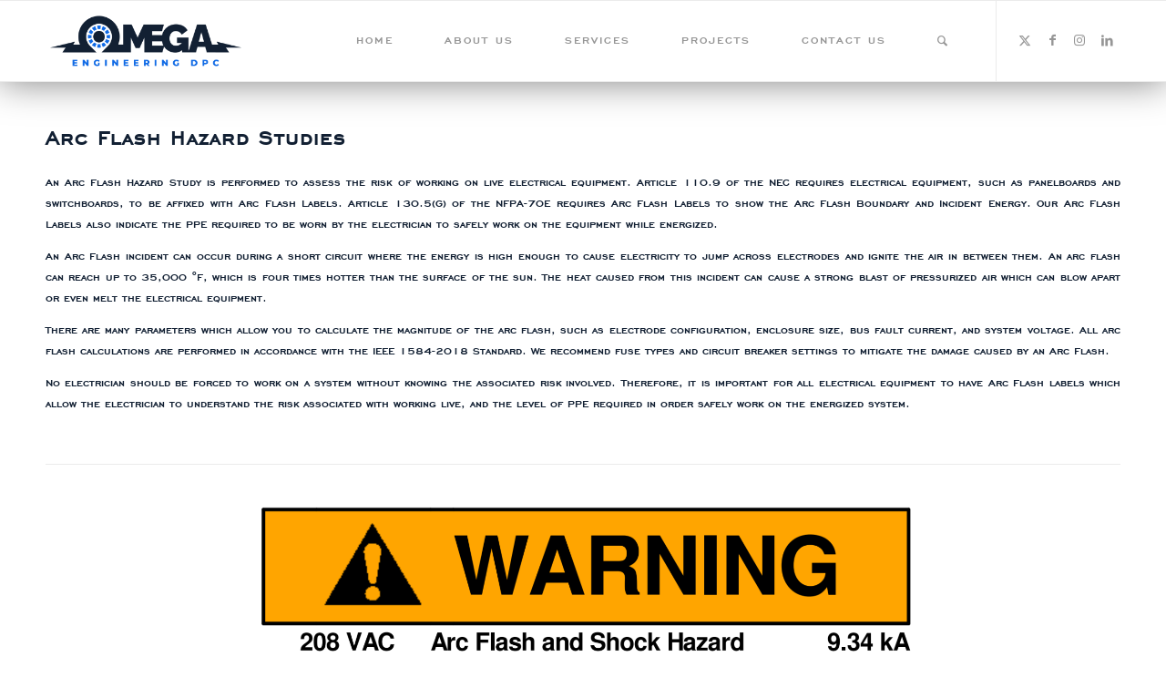

--- FILE ---
content_type: text/html; charset=UTF-8
request_url: https://omega-engineering.com/services/arc-flash-hazard-studies/
body_size: 12854
content:
<!DOCTYPE html>
<html lang="es" class="html_stretched responsive av-preloader-disabled  html_header_top html_logo_left html_main_nav_header html_menu_right html_slim html_header_sticky html_header_shrinking_disabled html_mobile_menu_phone html_header_searchicon html_content_align_center html_header_unstick_top_disabled html_header_stretch_disabled html_av-submenu-hidden html_av-submenu-display-click html_av-overlay-side html_av-overlay-side-classic html_av-submenu-noclone html_entry_id_228 av-cookies-no-cookie-consent av-no-preview av-default-lightbox html_text_menu_active av-mobile-menu-switch-default">
<head>
<meta charset="UTF-8" />


<!-- mobile setting -->
<meta name="viewport" content="width=device-width, initial-scale=1">

<!-- Scripts/CSS and wp_head hook -->
<meta name='robots' content='max-image-preview:large' />

	<!-- This site is optimized with the Yoast SEO Premium plugin v15.8.2 - https://yoast.com/wordpress/plugins/seo/ -->
	<title>Arc Flash Hazard Studies - Omega</title>
	<meta name="robots" content="index, follow, max-snippet:-1, max-image-preview:large, max-video-preview:-1" />
	<link rel="canonical" href="https://omega-engineering.com/services/arc-flash-hazard-studies/" />
	<meta property="og:locale" content="es_ES" />
	<meta property="og:type" content="article" />
	<meta property="og:title" content="Arc Flash Hazard Studies - Omega" />
	<meta property="og:url" content="https://omega-engineering.com/services/arc-flash-hazard-studies/" />
	<meta property="og:site_name" content="Omega" />
	<meta property="article:modified_time" content="2020-11-26T23:09:43+00:00" />
	<meta name="twitter:card" content="summary_large_image" />
	<meta name="twitter:label1" content="Tiempo de lectura">
	<meta name="twitter:data1" content="4 minutos">
	<script type="application/ld+json" class="yoast-schema-graph">{"@context":"https://schema.org","@graph":[{"@type":"WebSite","@id":"https://omega-engineering.com/#website","url":"https://omega-engineering.com/","name":"Omega","description":"Engineering DPC","potentialAction":[{"@type":"SearchAction","target":"https://omega-engineering.com/?s={search_term_string}","query-input":"required name=search_term_string"}],"inLanguage":"es"},{"@type":"WebPage","@id":"https://omega-engineering.com/services/arc-flash-hazard-studies/#webpage","url":"https://omega-engineering.com/services/arc-flash-hazard-studies/","name":"Arc Flash Hazard Studies - Omega","isPartOf":{"@id":"https://omega-engineering.com/#website"},"datePublished":"2020-10-21T21:47:00+00:00","dateModified":"2020-11-26T23:09:43+00:00","breadcrumb":{"@id":"https://omega-engineering.com/services/arc-flash-hazard-studies/#breadcrumb"},"inLanguage":"es","potentialAction":[{"@type":"ReadAction","target":["https://omega-engineering.com/services/arc-flash-hazard-studies/"]}]},{"@type":"BreadcrumbList","@id":"https://omega-engineering.com/services/arc-flash-hazard-studies/#breadcrumb","itemListElement":[{"@type":"ListItem","position":1,"item":{"@type":"WebPage","@id":"https://omega-engineering.com/","url":"https://omega-engineering.com/","name":"Home"}},{"@type":"ListItem","position":2,"item":{"@type":"WebPage","@id":"https://omega-engineering.com/services/","url":"https://omega-engineering.com/services/","name":"Services"}},{"@type":"ListItem","position":3,"item":{"@type":"WebPage","@id":"https://omega-engineering.com/services/arc-flash-hazard-studies/","url":"https://omega-engineering.com/services/arc-flash-hazard-studies/","name":"Arc Flash Hazard Studies"}}]}]}</script>
	<!-- / Yoast SEO Premium plugin. -->


<link rel="alternate" type="application/rss+xml" title="Omega &raquo; Feed" href="https://omega-engineering.com/feed/" />
<link rel="alternate" type="application/rss+xml" title="Omega &raquo; Feed de los comentarios" href="https://omega-engineering.com/comments/feed/" />
<link rel="alternate" title="oEmbed (JSON)" type="application/json+oembed" href="https://omega-engineering.com/wp-json/oembed/1.0/embed?url=https%3A%2F%2Fomega-engineering.com%2Fservices%2Farc-flash-hazard-studies%2F" />
<link rel="alternate" title="oEmbed (XML)" type="text/xml+oembed" href="https://omega-engineering.com/wp-json/oembed/1.0/embed?url=https%3A%2F%2Fomega-engineering.com%2Fservices%2Farc-flash-hazard-studies%2F&#038;format=xml" />
<style id='wp-img-auto-sizes-contain-inline-css' type='text/css'>
img:is([sizes=auto i],[sizes^="auto," i]){contain-intrinsic-size:3000px 1500px}
/*# sourceURL=wp-img-auto-sizes-contain-inline-css */
</style>
<style id='cf-frontend-style-inline-css' type='text/css'>
@font-face {
	font-family: 'Gilroy Regular';
	font-weight: 400;
	font-display: auto;
	src: url('https://omega-engineering.com/wp-content/uploads/2020/09/Gilroy-Regular.ttf') format('truetype');
}
@font-face {
	font-family: 'Gilroy Bold';
	font-weight: 400;
	font-display: auto;
	src: url('https://omega-engineering.com/wp-content/uploads/2020/09/Gilroy-Bold.ttf') format('truetype');
}
@font-face {
	font-family: 'Engravers Gothic Bold';
	font-weight: 400;
	font-display: auto;
	src: url('https://omega-engineering.com/wp-content/uploads/2020/12/Engravers-Gothic-W01-Bold.ttf') format('truetype');
}
/*# sourceURL=cf-frontend-style-inline-css */
</style>
<style id='wp-emoji-styles-inline-css' type='text/css'>

	img.wp-smiley, img.emoji {
		display: inline !important;
		border: none !important;
		box-shadow: none !important;
		height: 1em !important;
		width: 1em !important;
		margin: 0 0.07em !important;
		vertical-align: -0.1em !important;
		background: none !important;
		padding: 0 !important;
	}
/*# sourceURL=wp-emoji-styles-inline-css */
</style>
<style id='wp-block-library-inline-css' type='text/css'>
:root{--wp-block-synced-color:#7a00df;--wp-block-synced-color--rgb:122,0,223;--wp-bound-block-color:var(--wp-block-synced-color);--wp-editor-canvas-background:#ddd;--wp-admin-theme-color:#007cba;--wp-admin-theme-color--rgb:0,124,186;--wp-admin-theme-color-darker-10:#006ba1;--wp-admin-theme-color-darker-10--rgb:0,107,160.5;--wp-admin-theme-color-darker-20:#005a87;--wp-admin-theme-color-darker-20--rgb:0,90,135;--wp-admin-border-width-focus:2px}@media (min-resolution:192dpi){:root{--wp-admin-border-width-focus:1.5px}}.wp-element-button{cursor:pointer}:root .has-very-light-gray-background-color{background-color:#eee}:root .has-very-dark-gray-background-color{background-color:#313131}:root .has-very-light-gray-color{color:#eee}:root .has-very-dark-gray-color{color:#313131}:root .has-vivid-green-cyan-to-vivid-cyan-blue-gradient-background{background:linear-gradient(135deg,#00d084,#0693e3)}:root .has-purple-crush-gradient-background{background:linear-gradient(135deg,#34e2e4,#4721fb 50%,#ab1dfe)}:root .has-hazy-dawn-gradient-background{background:linear-gradient(135deg,#faaca8,#dad0ec)}:root .has-subdued-olive-gradient-background{background:linear-gradient(135deg,#fafae1,#67a671)}:root .has-atomic-cream-gradient-background{background:linear-gradient(135deg,#fdd79a,#004a59)}:root .has-nightshade-gradient-background{background:linear-gradient(135deg,#330968,#31cdcf)}:root .has-midnight-gradient-background{background:linear-gradient(135deg,#020381,#2874fc)}:root{--wp--preset--font-size--normal:16px;--wp--preset--font-size--huge:42px}.has-regular-font-size{font-size:1em}.has-larger-font-size{font-size:2.625em}.has-normal-font-size{font-size:var(--wp--preset--font-size--normal)}.has-huge-font-size{font-size:var(--wp--preset--font-size--huge)}.has-text-align-center{text-align:center}.has-text-align-left{text-align:left}.has-text-align-right{text-align:right}.has-fit-text{white-space:nowrap!important}#end-resizable-editor-section{display:none}.aligncenter{clear:both}.items-justified-left{justify-content:flex-start}.items-justified-center{justify-content:center}.items-justified-right{justify-content:flex-end}.items-justified-space-between{justify-content:space-between}.screen-reader-text{border:0;clip-path:inset(50%);height:1px;margin:-1px;overflow:hidden;padding:0;position:absolute;width:1px;word-wrap:normal!important}.screen-reader-text:focus{background-color:#ddd;clip-path:none;color:#444;display:block;font-size:1em;height:auto;left:5px;line-height:normal;padding:15px 23px 14px;text-decoration:none;top:5px;width:auto;z-index:100000}html :where(.has-border-color){border-style:solid}html :where([style*=border-top-color]){border-top-style:solid}html :where([style*=border-right-color]){border-right-style:solid}html :where([style*=border-bottom-color]){border-bottom-style:solid}html :where([style*=border-left-color]){border-left-style:solid}html :where([style*=border-width]){border-style:solid}html :where([style*=border-top-width]){border-top-style:solid}html :where([style*=border-right-width]){border-right-style:solid}html :where([style*=border-bottom-width]){border-bottom-style:solid}html :where([style*=border-left-width]){border-left-style:solid}html :where(img[class*=wp-image-]){height:auto;max-width:100%}:where(figure){margin:0 0 1em}html :where(.is-position-sticky){--wp-admin--admin-bar--position-offset:var(--wp-admin--admin-bar--height,0px)}@media screen and (max-width:600px){html :where(.is-position-sticky){--wp-admin--admin-bar--position-offset:0px}}

/*# sourceURL=wp-block-library-inline-css */
</style><style id='global-styles-inline-css' type='text/css'>
:root{--wp--preset--aspect-ratio--square: 1;--wp--preset--aspect-ratio--4-3: 4/3;--wp--preset--aspect-ratio--3-4: 3/4;--wp--preset--aspect-ratio--3-2: 3/2;--wp--preset--aspect-ratio--2-3: 2/3;--wp--preset--aspect-ratio--16-9: 16/9;--wp--preset--aspect-ratio--9-16: 9/16;--wp--preset--color--black: #000000;--wp--preset--color--cyan-bluish-gray: #abb8c3;--wp--preset--color--white: #ffffff;--wp--preset--color--pale-pink: #f78da7;--wp--preset--color--vivid-red: #cf2e2e;--wp--preset--color--luminous-vivid-orange: #ff6900;--wp--preset--color--luminous-vivid-amber: #fcb900;--wp--preset--color--light-green-cyan: #7bdcb5;--wp--preset--color--vivid-green-cyan: #00d084;--wp--preset--color--pale-cyan-blue: #8ed1fc;--wp--preset--color--vivid-cyan-blue: #0693e3;--wp--preset--color--vivid-purple: #9b51e0;--wp--preset--color--metallic-red: #b02b2c;--wp--preset--color--maximum-yellow-red: #edae44;--wp--preset--color--yellow-sun: #eeee22;--wp--preset--color--palm-leaf: #83a846;--wp--preset--color--aero: #7bb0e7;--wp--preset--color--old-lavender: #745f7e;--wp--preset--color--steel-teal: #5f8789;--wp--preset--color--raspberry-pink: #d65799;--wp--preset--color--medium-turquoise: #4ecac2;--wp--preset--gradient--vivid-cyan-blue-to-vivid-purple: linear-gradient(135deg,rgb(6,147,227) 0%,rgb(155,81,224) 100%);--wp--preset--gradient--light-green-cyan-to-vivid-green-cyan: linear-gradient(135deg,rgb(122,220,180) 0%,rgb(0,208,130) 100%);--wp--preset--gradient--luminous-vivid-amber-to-luminous-vivid-orange: linear-gradient(135deg,rgb(252,185,0) 0%,rgb(255,105,0) 100%);--wp--preset--gradient--luminous-vivid-orange-to-vivid-red: linear-gradient(135deg,rgb(255,105,0) 0%,rgb(207,46,46) 100%);--wp--preset--gradient--very-light-gray-to-cyan-bluish-gray: linear-gradient(135deg,rgb(238,238,238) 0%,rgb(169,184,195) 100%);--wp--preset--gradient--cool-to-warm-spectrum: linear-gradient(135deg,rgb(74,234,220) 0%,rgb(151,120,209) 20%,rgb(207,42,186) 40%,rgb(238,44,130) 60%,rgb(251,105,98) 80%,rgb(254,248,76) 100%);--wp--preset--gradient--blush-light-purple: linear-gradient(135deg,rgb(255,206,236) 0%,rgb(152,150,240) 100%);--wp--preset--gradient--blush-bordeaux: linear-gradient(135deg,rgb(254,205,165) 0%,rgb(254,45,45) 50%,rgb(107,0,62) 100%);--wp--preset--gradient--luminous-dusk: linear-gradient(135deg,rgb(255,203,112) 0%,rgb(199,81,192) 50%,rgb(65,88,208) 100%);--wp--preset--gradient--pale-ocean: linear-gradient(135deg,rgb(255,245,203) 0%,rgb(182,227,212) 50%,rgb(51,167,181) 100%);--wp--preset--gradient--electric-grass: linear-gradient(135deg,rgb(202,248,128) 0%,rgb(113,206,126) 100%);--wp--preset--gradient--midnight: linear-gradient(135deg,rgb(2,3,129) 0%,rgb(40,116,252) 100%);--wp--preset--font-size--small: 1rem;--wp--preset--font-size--medium: 1.125rem;--wp--preset--font-size--large: 1.75rem;--wp--preset--font-size--x-large: clamp(1.75rem, 3vw, 2.25rem);--wp--preset--spacing--20: 0.44rem;--wp--preset--spacing--30: 0.67rem;--wp--preset--spacing--40: 1rem;--wp--preset--spacing--50: 1.5rem;--wp--preset--spacing--60: 2.25rem;--wp--preset--spacing--70: 3.38rem;--wp--preset--spacing--80: 5.06rem;--wp--preset--shadow--natural: 6px 6px 9px rgba(0, 0, 0, 0.2);--wp--preset--shadow--deep: 12px 12px 50px rgba(0, 0, 0, 0.4);--wp--preset--shadow--sharp: 6px 6px 0px rgba(0, 0, 0, 0.2);--wp--preset--shadow--outlined: 6px 6px 0px -3px rgb(255, 255, 255), 6px 6px rgb(0, 0, 0);--wp--preset--shadow--crisp: 6px 6px 0px rgb(0, 0, 0);}:root { --wp--style--global--content-size: 800px;--wp--style--global--wide-size: 1130px; }:where(body) { margin: 0; }.wp-site-blocks > .alignleft { float: left; margin-right: 2em; }.wp-site-blocks > .alignright { float: right; margin-left: 2em; }.wp-site-blocks > .aligncenter { justify-content: center; margin-left: auto; margin-right: auto; }:where(.is-layout-flex){gap: 0.5em;}:where(.is-layout-grid){gap: 0.5em;}.is-layout-flow > .alignleft{float: left;margin-inline-start: 0;margin-inline-end: 2em;}.is-layout-flow > .alignright{float: right;margin-inline-start: 2em;margin-inline-end: 0;}.is-layout-flow > .aligncenter{margin-left: auto !important;margin-right: auto !important;}.is-layout-constrained > .alignleft{float: left;margin-inline-start: 0;margin-inline-end: 2em;}.is-layout-constrained > .alignright{float: right;margin-inline-start: 2em;margin-inline-end: 0;}.is-layout-constrained > .aligncenter{margin-left: auto !important;margin-right: auto !important;}.is-layout-constrained > :where(:not(.alignleft):not(.alignright):not(.alignfull)){max-width: var(--wp--style--global--content-size);margin-left: auto !important;margin-right: auto !important;}.is-layout-constrained > .alignwide{max-width: var(--wp--style--global--wide-size);}body .is-layout-flex{display: flex;}.is-layout-flex{flex-wrap: wrap;align-items: center;}.is-layout-flex > :is(*, div){margin: 0;}body .is-layout-grid{display: grid;}.is-layout-grid > :is(*, div){margin: 0;}body{padding-top: 0px;padding-right: 0px;padding-bottom: 0px;padding-left: 0px;}a:where(:not(.wp-element-button)){text-decoration: underline;}:root :where(.wp-element-button, .wp-block-button__link){background-color: #32373c;border-width: 0;color: #fff;font-family: inherit;font-size: inherit;font-style: inherit;font-weight: inherit;letter-spacing: inherit;line-height: inherit;padding-top: calc(0.667em + 2px);padding-right: calc(1.333em + 2px);padding-bottom: calc(0.667em + 2px);padding-left: calc(1.333em + 2px);text-decoration: none;text-transform: inherit;}.has-black-color{color: var(--wp--preset--color--black) !important;}.has-cyan-bluish-gray-color{color: var(--wp--preset--color--cyan-bluish-gray) !important;}.has-white-color{color: var(--wp--preset--color--white) !important;}.has-pale-pink-color{color: var(--wp--preset--color--pale-pink) !important;}.has-vivid-red-color{color: var(--wp--preset--color--vivid-red) !important;}.has-luminous-vivid-orange-color{color: var(--wp--preset--color--luminous-vivid-orange) !important;}.has-luminous-vivid-amber-color{color: var(--wp--preset--color--luminous-vivid-amber) !important;}.has-light-green-cyan-color{color: var(--wp--preset--color--light-green-cyan) !important;}.has-vivid-green-cyan-color{color: var(--wp--preset--color--vivid-green-cyan) !important;}.has-pale-cyan-blue-color{color: var(--wp--preset--color--pale-cyan-blue) !important;}.has-vivid-cyan-blue-color{color: var(--wp--preset--color--vivid-cyan-blue) !important;}.has-vivid-purple-color{color: var(--wp--preset--color--vivid-purple) !important;}.has-metallic-red-color{color: var(--wp--preset--color--metallic-red) !important;}.has-maximum-yellow-red-color{color: var(--wp--preset--color--maximum-yellow-red) !important;}.has-yellow-sun-color{color: var(--wp--preset--color--yellow-sun) !important;}.has-palm-leaf-color{color: var(--wp--preset--color--palm-leaf) !important;}.has-aero-color{color: var(--wp--preset--color--aero) !important;}.has-old-lavender-color{color: var(--wp--preset--color--old-lavender) !important;}.has-steel-teal-color{color: var(--wp--preset--color--steel-teal) !important;}.has-raspberry-pink-color{color: var(--wp--preset--color--raspberry-pink) !important;}.has-medium-turquoise-color{color: var(--wp--preset--color--medium-turquoise) !important;}.has-black-background-color{background-color: var(--wp--preset--color--black) !important;}.has-cyan-bluish-gray-background-color{background-color: var(--wp--preset--color--cyan-bluish-gray) !important;}.has-white-background-color{background-color: var(--wp--preset--color--white) !important;}.has-pale-pink-background-color{background-color: var(--wp--preset--color--pale-pink) !important;}.has-vivid-red-background-color{background-color: var(--wp--preset--color--vivid-red) !important;}.has-luminous-vivid-orange-background-color{background-color: var(--wp--preset--color--luminous-vivid-orange) !important;}.has-luminous-vivid-amber-background-color{background-color: var(--wp--preset--color--luminous-vivid-amber) !important;}.has-light-green-cyan-background-color{background-color: var(--wp--preset--color--light-green-cyan) !important;}.has-vivid-green-cyan-background-color{background-color: var(--wp--preset--color--vivid-green-cyan) !important;}.has-pale-cyan-blue-background-color{background-color: var(--wp--preset--color--pale-cyan-blue) !important;}.has-vivid-cyan-blue-background-color{background-color: var(--wp--preset--color--vivid-cyan-blue) !important;}.has-vivid-purple-background-color{background-color: var(--wp--preset--color--vivid-purple) !important;}.has-metallic-red-background-color{background-color: var(--wp--preset--color--metallic-red) !important;}.has-maximum-yellow-red-background-color{background-color: var(--wp--preset--color--maximum-yellow-red) !important;}.has-yellow-sun-background-color{background-color: var(--wp--preset--color--yellow-sun) !important;}.has-palm-leaf-background-color{background-color: var(--wp--preset--color--palm-leaf) !important;}.has-aero-background-color{background-color: var(--wp--preset--color--aero) !important;}.has-old-lavender-background-color{background-color: var(--wp--preset--color--old-lavender) !important;}.has-steel-teal-background-color{background-color: var(--wp--preset--color--steel-teal) !important;}.has-raspberry-pink-background-color{background-color: var(--wp--preset--color--raspberry-pink) !important;}.has-medium-turquoise-background-color{background-color: var(--wp--preset--color--medium-turquoise) !important;}.has-black-border-color{border-color: var(--wp--preset--color--black) !important;}.has-cyan-bluish-gray-border-color{border-color: var(--wp--preset--color--cyan-bluish-gray) !important;}.has-white-border-color{border-color: var(--wp--preset--color--white) !important;}.has-pale-pink-border-color{border-color: var(--wp--preset--color--pale-pink) !important;}.has-vivid-red-border-color{border-color: var(--wp--preset--color--vivid-red) !important;}.has-luminous-vivid-orange-border-color{border-color: var(--wp--preset--color--luminous-vivid-orange) !important;}.has-luminous-vivid-amber-border-color{border-color: var(--wp--preset--color--luminous-vivid-amber) !important;}.has-light-green-cyan-border-color{border-color: var(--wp--preset--color--light-green-cyan) !important;}.has-vivid-green-cyan-border-color{border-color: var(--wp--preset--color--vivid-green-cyan) !important;}.has-pale-cyan-blue-border-color{border-color: var(--wp--preset--color--pale-cyan-blue) !important;}.has-vivid-cyan-blue-border-color{border-color: var(--wp--preset--color--vivid-cyan-blue) !important;}.has-vivid-purple-border-color{border-color: var(--wp--preset--color--vivid-purple) !important;}.has-metallic-red-border-color{border-color: var(--wp--preset--color--metallic-red) !important;}.has-maximum-yellow-red-border-color{border-color: var(--wp--preset--color--maximum-yellow-red) !important;}.has-yellow-sun-border-color{border-color: var(--wp--preset--color--yellow-sun) !important;}.has-palm-leaf-border-color{border-color: var(--wp--preset--color--palm-leaf) !important;}.has-aero-border-color{border-color: var(--wp--preset--color--aero) !important;}.has-old-lavender-border-color{border-color: var(--wp--preset--color--old-lavender) !important;}.has-steel-teal-border-color{border-color: var(--wp--preset--color--steel-teal) !important;}.has-raspberry-pink-border-color{border-color: var(--wp--preset--color--raspberry-pink) !important;}.has-medium-turquoise-border-color{border-color: var(--wp--preset--color--medium-turquoise) !important;}.has-vivid-cyan-blue-to-vivid-purple-gradient-background{background: var(--wp--preset--gradient--vivid-cyan-blue-to-vivid-purple) !important;}.has-light-green-cyan-to-vivid-green-cyan-gradient-background{background: var(--wp--preset--gradient--light-green-cyan-to-vivid-green-cyan) !important;}.has-luminous-vivid-amber-to-luminous-vivid-orange-gradient-background{background: var(--wp--preset--gradient--luminous-vivid-amber-to-luminous-vivid-orange) !important;}.has-luminous-vivid-orange-to-vivid-red-gradient-background{background: var(--wp--preset--gradient--luminous-vivid-orange-to-vivid-red) !important;}.has-very-light-gray-to-cyan-bluish-gray-gradient-background{background: var(--wp--preset--gradient--very-light-gray-to-cyan-bluish-gray) !important;}.has-cool-to-warm-spectrum-gradient-background{background: var(--wp--preset--gradient--cool-to-warm-spectrum) !important;}.has-blush-light-purple-gradient-background{background: var(--wp--preset--gradient--blush-light-purple) !important;}.has-blush-bordeaux-gradient-background{background: var(--wp--preset--gradient--blush-bordeaux) !important;}.has-luminous-dusk-gradient-background{background: var(--wp--preset--gradient--luminous-dusk) !important;}.has-pale-ocean-gradient-background{background: var(--wp--preset--gradient--pale-ocean) !important;}.has-electric-grass-gradient-background{background: var(--wp--preset--gradient--electric-grass) !important;}.has-midnight-gradient-background{background: var(--wp--preset--gradient--midnight) !important;}.has-small-font-size{font-size: var(--wp--preset--font-size--small) !important;}.has-medium-font-size{font-size: var(--wp--preset--font-size--medium) !important;}.has-large-font-size{font-size: var(--wp--preset--font-size--large) !important;}.has-x-large-font-size{font-size: var(--wp--preset--font-size--x-large) !important;}
/*# sourceURL=global-styles-inline-css */
</style>

<link rel='stylesheet' id='avia-merged-styles-css' href='https://omega-engineering.com/wp-content/uploads/dynamic_avia/avia-merged-styles-3f41dbd19cba28aa8d89bbe156fd5ea4---674a42eb4e9f4.css' type='text/css' media='all' />
<link rel='stylesheet' id='avia-single-post-228-css' href='https://omega-engineering.com/wp-content/uploads/dynamic_avia/avia_posts_css/post-228.css?ver=ver-1732949956' type='text/css' media='all' />
<script type="text/javascript" src="https://omega-engineering.com/wp-includes/js/jquery/jquery.min.js?ver=3.7.1" id="jquery-core-js"></script>
<script type="text/javascript" src="https://omega-engineering.com/wp-includes/js/jquery/jquery-migrate.min.js?ver=3.4.1" id="jquery-migrate-js"></script>
<script type="text/javascript" src="https://omega-engineering.com/wp-content/uploads/dynamic_avia/avia-head-scripts-21493abf54cf5bbd4048fee9736d8fa8---674a42eb62442.js" id="avia-head-scripts-js"></script>
<link rel="https://api.w.org/" href="https://omega-engineering.com/wp-json/" /><link rel="alternate" title="JSON" type="application/json" href="https://omega-engineering.com/wp-json/wp/v2/pages/228" /><link rel="EditURI" type="application/rsd+xml" title="RSD" href="https://omega-engineering.com/xmlrpc.php?rsd" />
<meta name="generator" content="WordPress 6.9" />
<link rel='shortlink' href='https://omega-engineering.com/?p=228' />
<link rel="profile" href="http://gmpg.org/xfn/11" />
<link rel="alternate" type="application/rss+xml" title="Omega RSS2 Feed" href="https://omega-engineering.com/feed/" />
<link rel="pingback" href="https://omega-engineering.com/xmlrpc.php" />
<!--[if lt IE 9]><script src="https://omega-engineering.com/wp-content/themes/enfold/js/html5shiv.js"></script><![endif]-->


<!-- To speed up the rendering and to display the site as fast as possible to the user we include some styles and scripts for above the fold content inline -->
<script type="text/javascript">'use strict';var avia_is_mobile=!1;if(/Android|webOS|iPhone|iPad|iPod|BlackBerry|IEMobile|Opera Mini/i.test(navigator.userAgent)&&'ontouchstart' in document.documentElement){avia_is_mobile=!0;document.documentElement.className+=' avia_mobile '}
else{document.documentElement.className+=' avia_desktop '};document.documentElement.className+=' js_active ';(function(){var e=['-webkit-','-moz-','-ms-',''],n='',o=!1,a=!1;for(var t in e){if(e[t]+'transform' in document.documentElement.style){o=!0;n=e[t]+'transform'};if(e[t]+'perspective' in document.documentElement.style){a=!0}};if(o){document.documentElement.className+=' avia_transform '};if(a){document.documentElement.className+=' avia_transform3d '};if(typeof document.getElementsByClassName=='function'&&typeof document.documentElement.getBoundingClientRect=='function'&&avia_is_mobile==!1){if(n&&window.innerHeight>0){setTimeout(function(){var e=0,o={},a=0,t=document.getElementsByClassName('av-parallax'),i=window.pageYOffset||document.documentElement.scrollTop;for(e=0;e<t.length;e++){t[e].style.top='0px';o=t[e].getBoundingClientRect();a=Math.ceil((window.innerHeight+i-o.top)*0.3);t[e].style[n]='translate(0px, '+a+'px)';t[e].style.top='auto';t[e].className+=' enabled-parallax '}},50)}}})();</script><style type="text/css">
		@font-face {font-family: 'entypo-fontello'; font-weight: normal; font-style: normal; font-display: auto;
		src: url('https://omega-engineering.com/wp-content/themes/enfold/config-templatebuilder/avia-template-builder/assets/fonts/entypo-fontello.woff2') format('woff2'),
		url('https://omega-engineering.com/wp-content/themes/enfold/config-templatebuilder/avia-template-builder/assets/fonts/entypo-fontello.woff') format('woff'),
		url('https://omega-engineering.com/wp-content/themes/enfold/config-templatebuilder/avia-template-builder/assets/fonts/entypo-fontello.ttf') format('truetype'),
		url('https://omega-engineering.com/wp-content/themes/enfold/config-templatebuilder/avia-template-builder/assets/fonts/entypo-fontello.svg#entypo-fontello') format('svg'),
		url('https://omega-engineering.com/wp-content/themes/enfold/config-templatebuilder/avia-template-builder/assets/fonts/entypo-fontello.eot'),
		url('https://omega-engineering.com/wp-content/themes/enfold/config-templatebuilder/avia-template-builder/assets/fonts/entypo-fontello.eot?#iefix') format('embedded-opentype');
		} #top .avia-font-entypo-fontello, body .avia-font-entypo-fontello, html body [data-av_iconfont='entypo-fontello']:before{ font-family: 'entypo-fontello'; }
		
		@font-face {font-family: 'omega'; font-weight: normal; font-style: normal; font-display: auto;
		src: url('https://omega-engineering.com/wp-content/uploads/avia_fonts/omega/omega.woff2') format('woff2'),
		url('https://omega-engineering.com/wp-content/uploads/avia_fonts/omega/omega.woff') format('woff'),
		url('https://omega-engineering.com/wp-content/uploads/avia_fonts/omega/omega.ttf') format('truetype'),
		url('https://omega-engineering.com/wp-content/uploads/avia_fonts/omega/omega.svg#omega') format('svg'),
		url('https://omega-engineering.com/wp-content/uploads/avia_fonts/omega/omega.eot'),
		url('https://omega-engineering.com/wp-content/uploads/avia_fonts/omega/omega.eot?#iefix') format('embedded-opentype');
		} #top .avia-font-omega, body .avia-font-omega, html body [data-av_iconfont='omega']:before{ font-family: 'omega'; }
		</style>

<!--
Debugging Info for Theme support: 

Theme: Enfold
Version: 5.6.8
Installed: enfold
AviaFramework Version: 5.6
AviaBuilder Version: 5.3
aviaElementManager Version: 1.0.1
- - - - - - - - - - -
ChildTheme: Enfold Child
ChildTheme Version: 1.0
ChildTheme Installed: enfold

- - - - - - - - - - -
ML:128-PU:100-PLA:10
WP:6.9
Compress: CSS:all theme files - JS:all theme files
Updates: disabled
PLAu:9
-->
</head>

<body id="top" class="wp-singular page-template-default page page-id-228 page-child parent-pageid-88 wp-theme-enfold wp-child-theme-enfold-child stretched rtl_columns av-curtain-numeric avia-responsive-images-support" itemscope="itemscope" itemtype="https://schema.org/WebPage" >

	
	<div id='wrap_all'>

	
<header id='header' class='all_colors header_color light_bg_color  av_header_top av_logo_left av_main_nav_header av_menu_right av_slim av_header_sticky av_header_shrinking_disabled av_header_stretch_disabled av_mobile_menu_phone av_header_searchicon av_header_unstick_top_disabled av_bottom_nav_disabled  av_header_border_disabled' data-av_shrink_factor='50' role="banner" itemscope="itemscope" itemtype="https://schema.org/WPHeader" >

		<div  id='header_main' class='container_wrap container_wrap_logo'>

        <div class='container av-logo-container'><div class='inner-container'><span class='logo avia-standard-logo'><a href='https://omega-engineering.com/' class='' aria-label='Power System Analysis in New York' title='Power System Analysis in New York'><img src="https://omega-engineering.com/wp-content/uploads/2020/09/logo.png" srcset="https://omega-engineering.com/wp-content/uploads/2020/09/logo.png 1888w, https://omega-engineering.com/wp-content/uploads/2020/09/logo-300x120.png 300w, https://omega-engineering.com/wp-content/uploads/2020/09/logo-1030x412.png 1030w, https://omega-engineering.com/wp-content/uploads/2020/09/logo-768x307.png 768w, https://omega-engineering.com/wp-content/uploads/2020/09/logo-1536x614.png 1536w, https://omega-engineering.com/wp-content/uploads/2020/09/logo-1500x600.png 1500w, https://omega-engineering.com/wp-content/uploads/2020/09/logo-705x282.png 705w" sizes="(max-width: 1888px) 100vw, 1888px" height="100" width="300" alt='Omega' title='Power System Analysis in New York' /></a></span><nav class='main_menu' data-selectname='Selecciona una página'  role="navigation" itemscope="itemscope" itemtype="https://schema.org/SiteNavigationElement" ><div class="avia-menu av-main-nav-wrap av_menu_icon_beside"><ul role="menu" class="menu av-main-nav" id="avia-menu"><li role="menuitem" id="menu-item-27" class="menu-item menu-item-type-post_type menu-item-object-page menu-item-home menu-item-top-level menu-item-top-level-1"><a href="https://omega-engineering.com/" itemprop="url" tabindex="0"><span class="avia-bullet"></span><span class="avia-menu-text">Home</span><span class="avia-menu-fx"><span class="avia-arrow-wrap"><span class="avia-arrow"></span></span></span></a></li>
<li role="menuitem" id="menu-item-52" class="menu-item menu-item-type-post_type menu-item-object-page menu-item-top-level menu-item-top-level-2"><a href="https://omega-engineering.com/about-us/" itemprop="url" tabindex="0"><span class="avia-bullet"></span><span class="avia-menu-text">About Us</span><span class="avia-menu-fx"><span class="avia-arrow-wrap"><span class="avia-arrow"></span></span></span></a></li>
<li role="menuitem" id="menu-item-315" class="menu-item menu-item-type-post_type menu-item-object-page current-page-ancestor menu-item-top-level menu-item-top-level-3"><a href="https://omega-engineering.com/services/" itemprop="url" tabindex="0"><span class="avia-bullet"></span><span class="avia-menu-text">Services</span><span class="avia-menu-fx"><span class="avia-arrow-wrap"><span class="avia-arrow"></span></span></span></a></li>
<li role="menuitem" id="menu-item-180" class="menu-item menu-item-type-post_type menu-item-object-page menu-item-top-level menu-item-top-level-4"><a href="https://omega-engineering.com/projects/" itemprop="url" tabindex="0"><span class="avia-bullet"></span><span class="avia-menu-text">Projects</span><span class="avia-menu-fx"><span class="avia-arrow-wrap"><span class="avia-arrow"></span></span></span></a></li>
<li role="menuitem" id="menu-item-218" class="menu-item menu-item-type-post_type menu-item-object-page menu-item-top-level menu-item-top-level-5"><a href="https://omega-engineering.com/contact-us/" itemprop="url" tabindex="0"><span class="avia-bullet"></span><span class="avia-menu-text">Contact Us</span><span class="avia-menu-fx"><span class="avia-arrow-wrap"><span class="avia-arrow"></span></span></span></a></li>
<li id="menu-item-search" class="noMobile menu-item menu-item-search-dropdown menu-item-avia-special" role="menuitem"><a aria-label="Buscar" href="?s=" rel="nofollow" data-avia-search-tooltip="

&lt;form role=&quot;search&quot; action=&quot;https://omega-engineering.com/&quot; id=&quot;searchform&quot; method=&quot;get&quot; class=&quot;&quot;&gt;
	&lt;div&gt;
		&lt;input type=&quot;submit&quot; value=&quot;&quot; id=&quot;searchsubmit&quot; class=&quot;button avia-font-entypo-fontello&quot; /&gt;
		&lt;input type=&quot;text&quot; id=&quot;s&quot; name=&quot;s&quot; value=&quot;&quot; placeholder=&#039;Buscar&#039; /&gt;
			&lt;/div&gt;
&lt;/form&gt;
" aria-hidden='false' data-av_icon='' data-av_iconfont='entypo-fontello'><span class="avia_hidden_link_text">Buscar</span></a></li><li class="av-burger-menu-main menu-item-avia-special " role="menuitem">
	        			<a href="#" aria-label="Menú" aria-hidden="false">
							<span class="av-hamburger av-hamburger--spin av-js-hamburger">
								<span class="av-hamburger-box">
						          <span class="av-hamburger-inner"></span>
						          <strong>Menú</strong>
								</span>
							</span>
							<span class="avia_hidden_link_text">Menú</span>
						</a>
	        		   </li></ul></div><ul class='noLightbox social_bookmarks icon_count_4'><li class='social_bookmarks_twitter av-social-link-twitter social_icon_1'><a target="_blank" aria-label="Link to Twitter" href='https://twitter.com/' aria-hidden='false' data-av_icon='' data-av_iconfont='entypo-fontello' title='Twitter' rel="noopener"><span class='avia_hidden_link_text'>Twitter</span></a></li><li class='social_bookmarks_facebook av-social-link-facebook social_icon_2'><a target="_blank" aria-label="Link to Facebook" href='https://facebook.com/' aria-hidden='false' data-av_icon='' data-av_iconfont='entypo-fontello' title='Facebook' rel="noopener"><span class='avia_hidden_link_text'>Facebook</span></a></li><li class='social_bookmarks_instagram av-social-link-instagram social_icon_3'><a target="_blank" aria-label="Link to Instagram" href='https://instagram.com/' aria-hidden='false' data-av_icon='' data-av_iconfont='entypo-fontello' title='Instagram' rel="noopener"><span class='avia_hidden_link_text'>Instagram</span></a></li><li class='social_bookmarks_linkedin av-social-link-linkedin social_icon_4'><a target="_blank" aria-label="Link to LinkedIn" href='https://linkedin.com/' aria-hidden='false' data-av_icon='' data-av_iconfont='entypo-fontello' title='LinkedIn' rel="noopener"><span class='avia_hidden_link_text'>LinkedIn</span></a></li></ul></nav></div> </div> 
		<!-- end container_wrap-->
		</div>
<div class="header_bg"></div>
<!-- end header -->
</header>

	<div id='main' class='all_colors' data-scroll-offset='88'>

	<div id='av_section_1'  class='avia-section av-266zo-5c6abae9598329fca2e59b0f6a1dbce5 main_color avia-section-default avia-no-border-styling  avia-builder-el-0  avia-builder-el-no-sibling  avia-bg-style-scroll container_wrap fullsize'  ><div class='container av-section-cont-open' ><main  role="main" itemprop="mainContentOfPage"  class='template-page content  av-content-full alpha units'><div class='post-entry post-entry-type-page post-entry-228'><div class='entry-content-wrapper clearfix'>
<div  class='av-special-heading av-70290-96ed686d64b59539b2b2836197a14dc4 av-special-heading-h2 blockquote modern-quote  avia-builder-el-1  el_before_av_one_full  avia-builder-el-first '><h2 class='av-special-heading-tag'  itemprop="headline"  >Arc Flash Hazard Studies</h2><div class="special-heading-border"><div class="special-heading-inner-border"></div></div></div>
<div  class='flex_column av-kf8pzmu8-703b1f4d41e9d064a89f617f5716e510 av_one_full  avia-builder-el-2  el_after_av_heading  el_before_av_hr  first flex_column_div av-animated-generic bottom-to-top av-zero-column-padding  '     ><section  class='av_textblock_section av-ket35osm-aaa4673ec07d23e1c5c96d5f4e13f514 '   itemscope="itemscope" itemtype="https://schema.org/CreativeWork" ><div class='avia_textblock'  itemprop="text" ><p style="text-align: justify;">An Arc Flash Hazard Study is performed to assess the risk of working on live electrical equipment. Article 110.9 of the NEC requires electrical equipment, such as panelboards and switchboards, to be affixed with Arc Flash Labels. Article 130.5(G) of the NFPA-70E requires Arc Flash Labels to show the Arc Flash Boundary and Incident Energy. Our Arc Flash Labels also indicate the PPE required to be worn by the electrician to safely work on the equipment while energized.</p>
<p style="text-align: justify;">An Arc Flash incident can occur during a short circuit where the energy is high enough to cause electricity to jump across electrodes and ignite the air in between them. An arc flash can reach up to 35,000 °F, which is four times hotter than the surface of the sun. The heat caused from this incident can cause a strong blast of pressurized air which can blow apart or even melt the electrical equipment.</p>
<p style="text-align: justify;">There are many parameters which allow you to calculate the magnitude of the arc flash, such as electrode configuration, enclosure size, bus fault current, and system voltage. All arc flash calculations are performed in accordance with the IEEE 1584-2018 Standard. We recommend fuse types and circuit breaker settings to mitigate the damage caused by an Arc Flash.</p>
<p style="text-align: justify;">
No electrician should be forced to work on a system without knowing the associated risk involved. Therefore, it is important for all electrical equipment to have Arc Flash labels which allow the electrician to understand the risk associated with working live, and the level of PPE required in order safely work on the energized system.</p>
</div></section></div><div  class='hr av-91dws-86ed06eccccaa74641ad2a8339c018e0 hr-default  avia-builder-el-4  el_after_av_one_full  el_before_av_one_full '><span class='hr-inner '><span class="hr-inner-style"></span></span></div>
<div  class='flex_column av-kgmu0bj4-6a62c802fee64d79b15a543a9201fc89 av_one_full  avia-builder-el-5  el_after_av_hr  avia-builder-el-last  padding-desktop first flex_column_div av-zero-column-padding  '     ><div  class='avia-image-container av-kf8puno5-ad513854d49f5ab11cb41038fed59e0b av-styling- avia_animated_image av-animated-when-visible-95 bottom-to-top avia-align-center  avia-builder-el-6  avia-builder-el-no-sibling '   itemprop="image" itemscope="itemscope" itemtype="https://schema.org/ImageObject" ><div class="avia-image-container-inner"><div class="avia-image-overlay-wrap"><img decoding="async" fetchpriority="high" class='wp-image-229 avia-img-lazy-loading-not-229 avia_image ' src="https://omega-engineering.com/wp-content/uploads/2020/10/Arc-Flash.png" alt='' title='Arc Flash'  height="995" width="1548"  itemprop="thumbnailUrl" srcset="https://omega-engineering.com/wp-content/uploads/2020/10/Arc-Flash.png 1548w, https://omega-engineering.com/wp-content/uploads/2020/10/Arc-Flash-300x193.png 300w, https://omega-engineering.com/wp-content/uploads/2020/10/Arc-Flash-1030x662.png 1030w, https://omega-engineering.com/wp-content/uploads/2020/10/Arc-Flash-768x494.png 768w, https://omega-engineering.com/wp-content/uploads/2020/10/Arc-Flash-1536x987.png 1536w, https://omega-engineering.com/wp-content/uploads/2020/10/Arc-Flash-1500x964.png 1500w, https://omega-engineering.com/wp-content/uploads/2020/10/Arc-Flash-705x453.png 705w" sizes="(max-width: 1548px) 100vw, 1548px" /></div></div></div></div>
</div></div></main><!-- close content main element --> <!-- section close by builder template -->		</div><!--end builder template--></div><!-- close default .container_wrap element --><div class="footer-page-content footer_color" id="footer-page"><style type="text/css" data-created_by="avia_inline_auto" id="style-css-av-ket3also-9073b0dfd2160e0bb24ce1611ea1844b">
.avia-section.av-ket3also-9073b0dfd2160e0bb24ce1611ea1844b{
background-color:#122033;
background-image:url(https://omega-engineering.com/wp-content/uploads/2020/09/Recurso-8.png);
background-repeat:no-repeat;
background-position:0% 0%;
background-attachment:scroll;
}
.avia-section.av-ket3also-9073b0dfd2160e0bb24ce1611ea1844b .av-section-color-overlay{
opacity:0.7;
background-color:#122033;
}
</style>
<div id='av_section_2'  class='avia-section av-ket3also-9073b0dfd2160e0bb24ce1611ea1844b main_color avia-section-small avia-no-border-styling  avia-builder-el-0  avia-builder-el-no-sibling  avia-full-contain avia-bg-style-scroll av-section-color-overlay-active container_wrap fullsize'  data-section-bg-repeat='contain'><div class="av-section-color-overlay-wrap"><div class="av-section-color-overlay"></div><div class='container av-section-cont-open' ><main  role="main" itemprop="mainContentOfPage"  class='template-page content  av-content-full alpha units'><div class='post-entry post-entry-type-page post-entry-228'><div class='entry-content-wrapper clearfix'>

<style type="text/css" data-created_by="avia_inline_auto" id="style-css-av-3d9k2-edec13248430e5989f8959e6ed485c30">
.flex_column.av-3d9k2-edec13248430e5989f8959e6ed485c30{
border-radius:0px 0px 0px 0px;
padding:0px 0px 0px 0px;
}
</style>
<div  class='flex_column av-3d9k2-edec13248430e5989f8959e6ed485c30 av_one_fourth  avia-builder-el-1  el_before_av_one_fourth  avia-builder-el-first  first flex_column_div av-zero-column-padding  '     ></div>
<style type="text/css" data-created_by="avia_inline_auto" id="style-css-av-2wbg6-37fe90e6f23a7562c86ace8732901082">
.flex_column.av-2wbg6-37fe90e6f23a7562c86ace8732901082{
border-radius:0px 0px 0px 0px;
padding:0px 0px 0px 0px;
}
</style>
<div  class='flex_column av-2wbg6-37fe90e6f23a7562c86ace8732901082 av_one_fourth  avia-builder-el-2  el_after_av_one_fourth  el_before_av_one_fourth  flex_column_div av-zero-column-padding  '     ></div>
<style type="text/css" data-created_by="avia_inline_auto" id="style-css-av-6uym-3b7384da10c3f764da16756ebd8eb063">
.flex_column.av-6uym-3b7384da10c3f764da16756ebd8eb063{
border-radius:0px 0px 0px 0px;
padding:0px 15px 15px 0px;
}
</style>
<div  class='flex_column av-6uym-3b7384da10c3f764da16756ebd8eb063 av_one_fourth  avia-builder-el-3  el_after_av_one_fourth  el_before_av_one_fourth  flex_column_div  '     ><style type="text/css" data-created_by="avia_inline_auto" id="style-css-av-ket3qicl-c51805874a0e43d5df79ec75def0faa5">
.avia-image-container.av-ket3qicl-c51805874a0e43d5df79ec75def0faa5 img.avia_image{
box-shadow:none;
}
.avia-image-container.av-ket3qicl-c51805874a0e43d5df79ec75def0faa5 .av-image-caption-overlay-center{
color:#ffffff;
}
</style>
<div  class='avia-image-container av-ket3qicl-c51805874a0e43d5df79ec75def0faa5 av-styling- avia-align-center  avia-builder-el-4  avia-builder-el-no-sibling '   itemprop="image" itemscope="itemscope" itemtype="https://schema.org/ImageObject" ><div class="avia-image-container-inner"><div class="avia-image-overlay-wrap"><img decoding="async" fetchpriority="high" class='wp-image-80 avia-img-lazy-loading-not-80 avia_image ' src="https://omega-engineering.com/wp-content/uploads/2020/09/Recurso-9-1030x270.png" alt='' title='Recurso 9'  height="270" width="1030"  itemprop="thumbnailUrl" srcset="https://omega-engineering.com/wp-content/uploads/2020/09/Recurso-9-1030x270.png 1030w, https://omega-engineering.com/wp-content/uploads/2020/09/Recurso-9-300x79.png 300w, https://omega-engineering.com/wp-content/uploads/2020/09/Recurso-9-768x201.png 768w, https://omega-engineering.com/wp-content/uploads/2020/09/Recurso-9-1536x402.png 1536w, https://omega-engineering.com/wp-content/uploads/2020/09/Recurso-9-1500x393.png 1500w, https://omega-engineering.com/wp-content/uploads/2020/09/Recurso-9-705x184.png 705w, https://omega-engineering.com/wp-content/uploads/2020/09/Recurso-9.png 1800w" sizes="(max-width: 1030px) 100vw, 1030px" /></div></div></div></div>
<style type="text/css" data-created_by="avia_inline_auto" id="style-css-av-1glvi-978274b1c981b3e0ec938157ffbdbc32">
.flex_column.av-1glvi-978274b1c981b3e0ec938157ffbdbc32{
border-radius:0px 0px 0px 0px;
padding:0px 0px 0px 0px;
}
</style>
<div  class='flex_column av-1glvi-978274b1c981b3e0ec938157ffbdbc32 av_one_fourth  avia-builder-el-5  el_after_av_one_fourth  el_before_av_one_third  flex_column_div av-zero-column-padding  '     ><style type="text/css" data-created_by="avia_inline_auto" id="style-css-av-12dga-79e0eb9859f6fff59d56218f3bde26eb">
#top .av-special-heading.av-12dga-79e0eb9859f6fff59d56218f3bde26eb{
padding-bottom:10px;
color:#2072e6;
}
body .av-special-heading.av-12dga-79e0eb9859f6fff59d56218f3bde26eb .av-special-heading-tag .heading-char{
font-size:25px;
}
.av-special-heading.av-12dga-79e0eb9859f6fff59d56218f3bde26eb .special-heading-inner-border{
border-color:#2072e6;
}
.av-special-heading.av-12dga-79e0eb9859f6fff59d56218f3bde26eb .av-subheading{
font-size:15px;
}
</style>
<div  class='av-special-heading av-12dga-79e0eb9859f6fff59d56218f3bde26eb av-special-heading-h3 custom-color-heading blockquote modern-quote  avia-builder-el-6  el_before_av_textblock  avia-builder-el-first '><h3 class='av-special-heading-tag'  itemprop="headline"  >Contact Us</h3><div class="special-heading-border"><div class="special-heading-inner-border"></div></div></div>

<style type="text/css" data-created_by="avia_inline_auto" id="style-css-av-ket3swcv-8d8a1b5876c94440bdc3103bf1d26045">
#top .av_textblock_section.av-ket3swcv-8d8a1b5876c94440bdc3103bf1d26045 .avia_textblock{
color:#ffffff;
}
</style>
<section  class='av_textblock_section av-ket3swcv-8d8a1b5876c94440bdc3103bf1d26045 '   itemscope="itemscope" itemtype="https://schema.org/CreativeWork" ><div class='avia_textblock av_inherit_color'  itemprop="text" ><div class="new-footer-column">2609 East 14th Street, Suite 328</div>
<div class="new-footer-column">Brooklyn, NY 11235</div>
<div class="new-footer-column">T: (718) 749-9550</div>
<div class="new-footer-column">E: info@omega-engineering.com</div>
</div></section></div>
<style type="text/css" data-created_by="avia_inline_auto" id="style-css-av-wp1y-6a990c16829548586d9fa17a4431e3d5">
.flex_column.av-wp1y-6a990c16829548586d9fa17a4431e3d5{
border-radius:0px 0px 0px 0px;
padding:0px 0px 0px 0px;
}
</style>
<div  class='flex_column av-wp1y-6a990c16829548586d9fa17a4431e3d5 av_one_third  avia-builder-el-8  el_after_av_one_fourth  el_before_av_one_third  first flex_column_div av-zero-column-padding  column-top-margin'     ><style type="text/css" data-created_by="avia_inline_auto" id="style-css-av-ket3dvc3-3432835e06cbe16764e91317be4f64f3">
#top .av_textblock_section.av-ket3dvc3-3432835e06cbe16764e91317be4f64f3 .avia_textblock{
color:#ffffff;
}
</style>
<section  class='av_textblock_section av-ket3dvc3-3432835e06cbe16764e91317be4f64f3 '   itemscope="itemscope" itemtype="https://schema.org/CreativeWork" ><div class='avia_textblock av_inherit_color'  itemprop="text" ><p><strong>2020© Omega Engineering DPC</strong><br />
Web Design by Pixelero</p>
</div></section></div>
<style type="text/css" data-created_by="avia_inline_auto" id="style-css-av-1rxtm-7a239c8292936b2dd0254cf407c5de04">
.flex_column.av-1rxtm-7a239c8292936b2dd0254cf407c5de04{
border-radius:0px 0px 0px 0px;
padding:0px 0px 0px 0px;
}
</style>
<div  class='flex_column av-1rxtm-7a239c8292936b2dd0254cf407c5de04 av_one_third  avia-builder-el-10  el_after_av_one_third  el_before_av_one_third  flex_column_div av-zero-column-padding  column-top-margin'     ></div>
<style type="text/css" data-created_by="avia_inline_auto" id="style-css-av-tu4e-f6f60156d50f21f78899c92b9ed03a64">
.flex_column.av-tu4e-f6f60156d50f21f78899c92b9ed03a64{
border-radius:0px 0px 0px 0px;
padding:0px 0px 0px 0px;
}
</style>
<div  class='flex_column av-tu4e-f6f60156d50f21f78899c92b9ed03a64 av_one_third  avia-builder-el-11  el_after_av_one_third  avia-builder-el-last  flex_column_div av-zero-column-padding  column-top-margin'     ><style type="text/css" data-created_by="avia_inline_auto" id="style-css-av-m43bq1e1-f628c2ab1fbdb040147a1f588c86ecb7">
#top .av_textblock_section.av-m43bq1e1-f628c2ab1fbdb040147a1f588c86ecb7 .avia_textblock{
color:#ffffff;
}
</style>
<section  class='av_textblock_section av-m43bq1e1-f628c2ab1fbdb040147a1f588c86ecb7 '   itemscope="itemscope" itemtype="https://schema.org/CreativeWork" ><div class='avia_textblock av_inherit_color'  itemprop="text" ><p><a href="https://omega-engineering.com/website-privacy-policy/">Privacy Policy</a>  |  <a href="https://omega-engineering.com/website-terms-of-use/">Terms and Conditions</a></p>
</div></section></div>
</div></div></main><!-- close content main element --> <!-- section close by builder template --></div>		</div><!--end builder template--></div><!-- close default .container_wrap element --></div>

			<!-- end main -->
		</div>

		<!-- end wrap_all --></div>

<a href='#top' title='Desplazarse hacia arriba' id='scroll-top-link' aria-hidden='true' data-av_icon='' data-av_iconfont='entypo-fontello' tabindex='-1'><span class="avia_hidden_link_text">Desplazarse hacia arriba</span></a>

<div id="fb-root"></div>

<script type="speculationrules">
{"prefetch":[{"source":"document","where":{"and":[{"href_matches":"/*"},{"not":{"href_matches":["/wp-*.php","/wp-admin/*","/wp-content/uploads/*","/wp-content/*","/wp-content/plugins/*","/wp-content/themes/enfold-child/*","/wp-content/themes/enfold/*","/*\\?(.+)"]}},{"not":{"selector_matches":"a[rel~=\"nofollow\"]"}},{"not":{"selector_matches":".no-prefetch, .no-prefetch a"}}]},"eagerness":"conservative"}]}
</script>

 <script type='text/javascript'>
 /* <![CDATA[ */  
var avia_framework_globals = avia_framework_globals || {};
    avia_framework_globals.frameworkUrl = 'https://omega-engineering.com/wp-content/themes/enfold/framework/';
    avia_framework_globals.installedAt = 'https://omega-engineering.com/wp-content/themes/enfold/';
    avia_framework_globals.ajaxurl = 'https://omega-engineering.com/wp-admin/admin-ajax.php';
/* ]]> */ 
</script>
 
 <script type="text/javascript" src="https://omega-engineering.com/wp-content/uploads/dynamic_avia/avia-footer-scripts-2ba05e0eef385b0f655e2bf3a0a3baaa---674a42ebba2e9.js" id="avia-footer-scripts-js"></script>
<script id="wp-emoji-settings" type="application/json">
{"baseUrl":"https://s.w.org/images/core/emoji/17.0.2/72x72/","ext":".png","svgUrl":"https://s.w.org/images/core/emoji/17.0.2/svg/","svgExt":".svg","source":{"concatemoji":"https://omega-engineering.com/wp-includes/js/wp-emoji-release.min.js?ver=6.9"}}
</script>
<script type="module">
/* <![CDATA[ */
/*! This file is auto-generated */
const a=JSON.parse(document.getElementById("wp-emoji-settings").textContent),o=(window._wpemojiSettings=a,"wpEmojiSettingsSupports"),s=["flag","emoji"];function i(e){try{var t={supportTests:e,timestamp:(new Date).valueOf()};sessionStorage.setItem(o,JSON.stringify(t))}catch(e){}}function c(e,t,n){e.clearRect(0,0,e.canvas.width,e.canvas.height),e.fillText(t,0,0);t=new Uint32Array(e.getImageData(0,0,e.canvas.width,e.canvas.height).data);e.clearRect(0,0,e.canvas.width,e.canvas.height),e.fillText(n,0,0);const a=new Uint32Array(e.getImageData(0,0,e.canvas.width,e.canvas.height).data);return t.every((e,t)=>e===a[t])}function p(e,t){e.clearRect(0,0,e.canvas.width,e.canvas.height),e.fillText(t,0,0);var n=e.getImageData(16,16,1,1);for(let e=0;e<n.data.length;e++)if(0!==n.data[e])return!1;return!0}function u(e,t,n,a){switch(t){case"flag":return n(e,"\ud83c\udff3\ufe0f\u200d\u26a7\ufe0f","\ud83c\udff3\ufe0f\u200b\u26a7\ufe0f")?!1:!n(e,"\ud83c\udde8\ud83c\uddf6","\ud83c\udde8\u200b\ud83c\uddf6")&&!n(e,"\ud83c\udff4\udb40\udc67\udb40\udc62\udb40\udc65\udb40\udc6e\udb40\udc67\udb40\udc7f","\ud83c\udff4\u200b\udb40\udc67\u200b\udb40\udc62\u200b\udb40\udc65\u200b\udb40\udc6e\u200b\udb40\udc67\u200b\udb40\udc7f");case"emoji":return!a(e,"\ud83e\u1fac8")}return!1}function f(e,t,n,a){let r;const o=(r="undefined"!=typeof WorkerGlobalScope&&self instanceof WorkerGlobalScope?new OffscreenCanvas(300,150):document.createElement("canvas")).getContext("2d",{willReadFrequently:!0}),s=(o.textBaseline="top",o.font="600 32px Arial",{});return e.forEach(e=>{s[e]=t(o,e,n,a)}),s}function r(e){var t=document.createElement("script");t.src=e,t.defer=!0,document.head.appendChild(t)}a.supports={everything:!0,everythingExceptFlag:!0},new Promise(t=>{let n=function(){try{var e=JSON.parse(sessionStorage.getItem(o));if("object"==typeof e&&"number"==typeof e.timestamp&&(new Date).valueOf()<e.timestamp+604800&&"object"==typeof e.supportTests)return e.supportTests}catch(e){}return null}();if(!n){if("undefined"!=typeof Worker&&"undefined"!=typeof OffscreenCanvas&&"undefined"!=typeof URL&&URL.createObjectURL&&"undefined"!=typeof Blob)try{var e="postMessage("+f.toString()+"("+[JSON.stringify(s),u.toString(),c.toString(),p.toString()].join(",")+"));",a=new Blob([e],{type:"text/javascript"});const r=new Worker(URL.createObjectURL(a),{name:"wpTestEmojiSupports"});return void(r.onmessage=e=>{i(n=e.data),r.terminate(),t(n)})}catch(e){}i(n=f(s,u,c,p))}t(n)}).then(e=>{for(const n in e)a.supports[n]=e[n],a.supports.everything=a.supports.everything&&a.supports[n],"flag"!==n&&(a.supports.everythingExceptFlag=a.supports.everythingExceptFlag&&a.supports[n]);var t;a.supports.everythingExceptFlag=a.supports.everythingExceptFlag&&!a.supports.flag,a.supports.everything||((t=a.source||{}).concatemoji?r(t.concatemoji):t.wpemoji&&t.twemoji&&(r(t.twemoji),r(t.wpemoji)))});
//# sourceURL=https://omega-engineering.com/wp-includes/js/wp-emoji-loader.min.js
/* ]]> */
</script>
</body>
</html>


--- FILE ---
content_type: text/css
request_url: https://omega-engineering.com/wp-content/uploads/dynamic_avia/avia_posts_css/post-228.css?ver=ver-1732949956
body_size: 123
content:
#top .av-special-heading.av-70290-96ed686d64b59539b2b2836197a14dc4{padding-bottom:10px}body .av-special-heading.av-70290-96ed686d64b59539b2b2836197a14dc4 .av-special-heading-tag .heading-char{font-size:25px}.av-special-heading.av-70290-96ed686d64b59539b2b2836197a14dc4 .av-subheading{font-size:15px} .flex_column.av-kf8pzmu8-703b1f4d41e9d064a89f617f5716e510{border-radius:0px 0px 0px 0px;padding:0px 0px 0px 0px} .flex_column.av-kgmu0bj4-6a62c802fee64d79b15a543a9201fc89{border-radius:0px 0px 0px 0px;padding:0 0 0 0} .avia-image-container.av-kf8puno5-ad513854d49f5ab11cb41038fed59e0b img.avia_image{box-shadow:none}.avia-image-container.av-kf8puno5-ad513854d49f5ab11cb41038fed59e0b .av-image-caption-overlay-center{color:#ffffff}